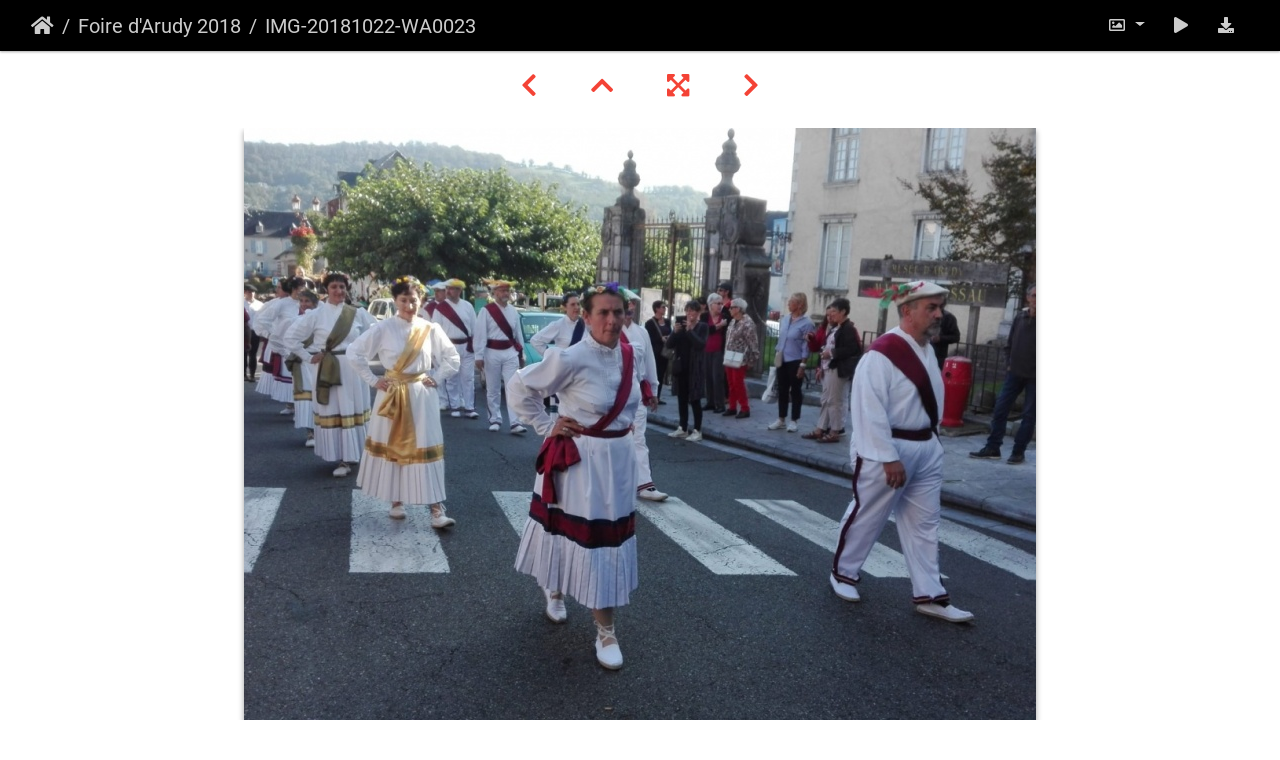

--- FILE ---
content_type: text/html; charset=utf-8
request_url: http://www.mutxiko.org/argazkiak/picture.php?/4155/category/119
body_size: 9063
content:
<!DOCTYPE html>
<html lang="fr" dir="ltr">
<head>
    <meta http-equiv="Content-Type" content="text/html; charset=utf-8">
    <meta name="generator" content="Piwigo (aka PWG), see piwigo.org">
    <meta name="viewport" content="width=device-width, initial-scale=1.0, maximum-scale=1.0, viewport-fit=cover">
    <meta name="mobile-web-app-capable" content="yes">
    <meta name="apple-mobile-web-app-capable" content="yes">
    <meta name="apple-mobile-web-app-status-bar-style" content="black-translucent">
    <meta http-equiv="X-UA-Compatible" content="IE=edge">
    <meta name="author" content="mutxikoelkartea">
    <meta name="description" content="IMG-20181022-WA0023 - flickr-45448925242.jpg">

    <title>IMG-20181022-WA0023 | Mutxikoren Argazkiak</title>
    <link rel="shortcut icon" type="image/x-icon" href="themes/default/icon/favicon.ico">
    <link rel="icon" sizes="192x192" href="themes/bootstrap_darkroom/img/logo.png">
    <link rel="apple-touch-icon" sizes="192x192" href="themes/bootstrap_darkroom/img/logo.png">
    <link rel="start" title="Accueil" href="/argazkiak/" >
    <link rel="search" title="Recherche" href="search.php">
    <link rel="first" title="Première" href="picture.php?/4172/category/119">
    <link rel="prev" title="Précédente" href="picture.php?/4156/category/119">
    <link rel="next" title="Suivante" href="picture.php?/4154/category/119">
    <link rel="last" title="Dernière" href="picture.php?/4133/category/119">
    <link rel="up" title="Miniatures" href="index.php?/category/119/start-15">
    <link rel="canonical" href="picture.php?/4155">

<link rel="stylesheet" type="text/css" href="_data/combined/prukr7.css">

    <meta name="robots" content="noindex,nofollow">
<link rel="prerender" href="picture.php?/4154/category/119"><style type="text/css">
.navbar-contextual {
  background-color: #000 !important;
  padding-top: 5px;
  padding-bottom: 5px;
}</style>
</head>

<body id="thePicturePage">
<div id="wrapper">







<!-- End of header.tpl -->
<!-- Start of picture.tpl -->


<nav class="navbar navbar-contextual navbar-expand-lg navbar-dark bg-primary sticky-top mb-2">
    <div class="container-fluid">
        <div class="navbar-brand">
            <div class="nav-breadcrumb d-inline-flex"><a class="nav-breadcrumb-item" href="/argazkiak/">Accueil</a><a class="nav-breadcrumb-item" href="index.php?/category/119">Foire d'Arudy 2018</a><span class="nav-breadcrumb-item active">IMG-20181022-WA0023</span></div>
        </div>
        <button type="button" class="navbar-toggler" data-toggle="collapse" data-target="#secondary-navbar" aria-controls="secondary-navbar" aria-expanded="false" aria-label="Toggle navigation">
            <span class="fas fa-bars"></span>
        </button>
        <div class="navbar-collapse collapse justify-content-end" id="secondary-navbar">
            <ul class="navbar-nav">

                <li class="nav-item dropdown">
                    <a href="#" class="nav-link dropdown-toggle" data-toggle="dropdown" title="Tailles de photo">
                        <i class="far fa-image fa-fw" aria-hidden="true"></i><span class="d-lg-none ml-2">Tailles de photo</span>
                    </a>
                    <div class="dropdown-menu dropdown-menu-right" role="menu">
                        <a id="derivativemedium" class="dropdown-item derivative-li active" href="javascript:changeImgSrc('_data/i/upload/2018/11/19/20181119084215-a48b4638-me.jpg','medium','medium')" rel="nofollow">
                                M - moyen<span class="derivativeSizeDetails"> (792 x 594)</span>
                        </a>
                        <a id="derivativelarge" class="dropdown-item derivative-li" href="javascript:changeImgSrc('_data/i/upload/2018/11/19/20181119084215-a48b4638-la.jpg','large','large')" rel="nofollow">
                                L - grand<span class="derivativeSizeDetails"> (1008 x 756)</span>
                        </a>
                        <a id="derivativexlarge" class="dropdown-item derivative-li" href="javascript:changeImgSrc('i.php?/upload/2018/11/19/20181119084215-a48b4638-xl.jpg','xlarge','xlarge')" rel="nofollow">
                                XL - très grand<span class="derivativeSizeDetails"> (1224 x 918)</span>
                        </a>
                        <a id="derivativeOriginal" class="dropdown-item derivative-li" href="javascript:changeImgSrc('./upload/2018/11/19/20181119084215-a48b4638.jpg','xxlarge','Original')" rel="nofollow">
                                Original<span class="derivativeSizeDetails"> (1600 x 1200)</span>
                        </a>
                    </div>
                </li>
                <li class="nav-item">
                    <a class="nav-link" href="javascript:;" title="diaporama" id="startSlideshow" rel="nofollow">
                        <i class="fas fa-play fa-fw" aria-hidden="true"></i><span class="d-lg-none ml-2 text-capitalize">diaporama</span>
                    </a>
                </li>

                <li class="nav-item">
                    <a id="downloadSwitchLink" class="nav-link" href="action.php?id=4155&amp;part=e&amp;download" title="Télécharger ce fichier" rel="nofollow">
                        <i class="fas fa-download fa-fw" aria-hidden="true"></i><span class="d-lg-none ml-2">Télécharger ce fichier</span>
                    </a>
 
                </li>
            </ul>
        </div>
    </div>
</nav>


<div id="main-picture-container" class="container-fluid">



  <div class="row justify-content-center">
    <div id="navigationButtons" class="col-12 py-2">


<a href="picture.php?/4156/category/119" title="Précédente : IMG-20181021-WA0040" id="navPrevPicture"> <i class="fas fa-chevron-left" aria-hidden="true"></i> </a><a href="index.php?/category/119/start-15" title="Miniatures"> <i class="fas fa-chevron-up"></i> </a><a href="javascript:;" title="Plein écran" id="startPhotoSwipe"> <i class="fas fa-expand-arrows-alt" aria-hidden="true"></i> </a><a href="picture.php?/4154/category/119" title="Suivante : IMG-20181021-WA0033" id="navNextPicture"> <i class="fas fa-chevron-right" aria-hidden="true"></i> </a>
    </div>


  </div>

  <div id="theImage" class="row d-block justify-content-center mb-3">
    <img src="_data/i/upload/2018/11/19/20181119084215-a48b4638-me.jpg" width="792" height="594" alt="flickr-45448925242.jpg" id="theMainImage" usemap="#mapmedium" title="IMG-20181022-WA0023 - flickr-45448925242.jpg">

<map name="mapmedium"><area shape=rect coords="0,0,198,594" href="picture.php?/4156/category/119" title="Précédente : IMG-20181021-WA0040" alt="IMG-20181021-WA0040"><area shape=rect coords="198,0,591,148" href="index.php?/category/119/start-15" title="Miniatures" alt="Miniatures"><area shape=rect coords="595,0,792,594" href="picture.php?/4154/category/119" title="Suivante : IMG-20181021-WA0033" alt="IMG-20181021-WA0033"></map><map name="maplarge"><area shape=rect coords="0,0,252,756" href="picture.php?/4156/category/119" title="Précédente : IMG-20181021-WA0040" alt="IMG-20181021-WA0040"><area shape=rect coords="252,0,752,189" href="index.php?/category/119/start-15" title="Miniatures" alt="Miniatures"><area shape=rect coords="757,0,1008,756" href="picture.php?/4154/category/119" title="Suivante : IMG-20181021-WA0033" alt="IMG-20181021-WA0033"></map><map name="mapxlarge"><area shape=rect coords="0,0,306,918" href="picture.php?/4156/category/119" title="Précédente : IMG-20181021-WA0040" alt="IMG-20181021-WA0040"><area shape=rect coords="306,0,913,229" href="index.php?/category/119/start-15" title="Miniatures" alt="Miniatures"><area shape=rect coords="920,0,1224,918" href="picture.php?/4154/category/119" title="Suivante : IMG-20181021-WA0033" alt="IMG-20181021-WA0033"></map><map name="mapOriginal"><area shape=rect coords="0,0,400,1200" href="picture.php?/4156/category/119" title="Précédente : IMG-20181021-WA0040" alt="IMG-20181021-WA0040"><area shape=rect coords="400,0,1194,300" href="index.php?/category/119/start-15" title="Miniatures" alt="Miniatures"><area shape=rect coords="1203,0,1600,1200" href="picture.php?/4154/category/119" title="Suivante : IMG-20181021-WA0033" alt="IMG-20181021-WA0033"></map>
  </div>


  <div id="theImageComment" class="row justify-content-center mb-3">
  </div>

    
  <div id="theImageShareButtons" class="row justify-content-center">
    <section id="share">
        <a href="http://twitter.com/share?text=IMG-20181022-WA0023&amp;url=http://www.mutxiko.org/argazkiak/picture.php?/4155/category/119"
           onclick="window.open(this.href, 'twitter-share', 'width=550,height=235');return false;" title="Share on Twitter">
            <i class="fab fa-twitter"></i>        </a>
        <a href="https://www.facebook.com/sharer/sharer.php?u=http://www.mutxiko.org/argazkiak/picture.php?/4155/category/119"
           onclick="window.open(this.href, 'facebook-share','width=580,height=296');return false;" title="Share on Facebook">
            <i class="fab fa-facebook"></i>        </a>
        <a href="https://www.pinterest.com/pin/create/button/?url=http://www.mutxiko.org/argazkiak/picture.php?/4155/category/119&media=http://www.mutxiko.org/argazkiak/picture.php?/4155/category/119/../_data/i/upload/2018/11/19/20181119084215-a48b4638-la.jpg"
           onclick="window.open(this.href, 'pinterest-share', 'width=490,height=530');return false;" title="Pin on Pinterest">
            <i class="fab fa-pinterest"></i>        </a>
        <a href="https://vkontakte.ru/share.php?url=http://www.mutxiko.org/argazkiak/picture.php?/4155/category/119&image=http://www.mutxiko.org/argazkiak/picture.php?/4155/category/119/../_data/i/upload/2018/11/19/20181119084215-a48b4638-la.jpg"
           onclick="window.open(this.href, 'vk-share', 'width=490,height=530');return false;" title="Share on VK">
            <i class="fab fa-vk"></i>        </a>
    </section>
  </div>
</div>

<div id="carousel-container" class="container">
  <div id="theImageCarousel" class="row mx-0">
    <div class="col-lg-10 col-md-12 mx-auto">
      <div id="thumbnailCarousel" class="slick-carousel">
                        <div class="text-center">
          <a href="picture.php?/4172/category/119" data-index="0" data-name="IMG-20181022-WA0021" data-description="" data-src-xlarge="./upload/2018/11/19/20181119084232-e8401535.jpg" data-size-xlarge="1475 x 639" data-src-large="_data/i/upload/2018/11/19/20181119084232-e8401535-la.jpg" data-size-large="1008 x 436" data-src-medium="_data/i/upload/2018/11/19/20181119084232-e8401535-me.jpg" data-size-medium="792 x 343">
          <img data-lazy="_data/i/upload/2018/11/19/20181119084232-e8401535-sq.jpg" alt="IMG-20181022-WA0021" title="" class="img-fluid"></a>
        </div>
                        <div class="text-center">
          <a href="picture.php?/4171/category/119" data-index="1" data-name="IMG-20181022-WA0016" data-description="" data-src-xlarge="./upload/2018/11/19/20181119084231-d4ad1178.jpg" data-size-xlarge="1595 x 677" data-src-large="_data/i/upload/2018/11/19/20181119084231-d4ad1178-la.jpg" data-size-large="1008 x 427" data-src-medium="_data/i/upload/2018/11/19/20181119084231-d4ad1178-me.jpg" data-size-medium="792 x 336">
          <img data-lazy="_data/i/upload/2018/11/19/20181119084231-d4ad1178-sq.jpg" alt="IMG-20181022-WA0016" title="" class="img-fluid"></a>
        </div>
                        <div class="text-center">
          <a href="picture.php?/4170/category/119" data-index="2" data-name="IMG-20181022-WA0013" data-description="" data-src-xlarge="./upload/2018/11/19/20181119084230-dc31ae52.jpg" data-size-xlarge="1600 x 1188" data-src-large="_data/i/upload/2018/11/19/20181119084230-dc31ae52-la.jpg" data-size-large="1008 x 748" data-src-medium="_data/i/upload/2018/11/19/20181119084230-dc31ae52-me.jpg" data-size-medium="792 x 588">
          <img data-lazy="_data/i/upload/2018/11/19/20181119084230-dc31ae52-sq.jpg" alt="IMG-20181022-WA0013" title="" class="img-fluid"></a>
        </div>
                        <div class="text-center">
          <a href="picture.php?/4169/category/119" data-index="3" data-name="IMG-20181022-WA0019" data-description="" data-src-xlarge="./upload/2018/11/19/20181119084229-c5f09db1.jpg" data-size-xlarge="1273 x 826" data-src-large="_data/i/upload/2018/11/19/20181119084229-c5f09db1-la.jpg" data-size-large="1008 x 654" data-src-medium="_data/i/upload/2018/11/19/20181119084229-c5f09db1-me.jpg" data-size-medium="792 x 513">
          <img data-lazy="_data/i/upload/2018/11/19/20181119084229-c5f09db1-sq.jpg" alt="IMG-20181022-WA0019" title="" class="img-fluid"></a>
        </div>
                        <div class="text-center">
          <a href="picture.php?/4168/category/119" data-index="4" data-name="IMG-20181022-WA0018" data-description="" data-src-xlarge="./upload/2018/11/19/20181119084228-7965de13.jpg" data-size-xlarge="1600 x 1200" data-src-large="_data/i/upload/2018/11/19/20181119084228-7965de13-la.jpg" data-size-large="1008 x 756" data-src-medium="_data/i/upload/2018/11/19/20181119084228-7965de13-me.jpg" data-size-medium="792 x 594">
          <img data-lazy="_data/i/upload/2018/11/19/20181119084228-7965de13-sq.jpg" alt="IMG-20181022-WA0018" title="" class="img-fluid"></a>
        </div>
                        <div class="text-center">
          <a href="picture.php?/4167/category/119" data-index="5" data-name="IMG-20181022-WA0015" data-description="" data-src-xlarge="./upload/2018/11/19/20181119084227-56c65d1f.jpg" data-size-xlarge="1121 x 840" data-src-large="_data/i/upload/2018/11/19/20181119084227-56c65d1f-la.jpg" data-size-large="1008 x 755" data-src-medium="_data/i/upload/2018/11/19/20181119084227-56c65d1f-me.jpg" data-size-medium="792 x 593">
          <img data-lazy="_data/i/upload/2018/11/19/20181119084227-56c65d1f-sq.jpg" alt="IMG-20181022-WA0015" title="" class="img-fluid"></a>
        </div>
                        <div class="text-center">
          <a href="picture.php?/4166/category/119" data-index="6" data-name="IMG-20181022-WA0014" data-description="" data-src-xlarge="./upload/2018/11/19/20181119084226-93ea9b0e.jpg" data-size-xlarge="1600 x 1200" data-src-large="_data/i/upload/2018/11/19/20181119084226-93ea9b0e-la.jpg" data-size-large="1008 x 756" data-src-medium="_data/i/upload/2018/11/19/20181119084226-93ea9b0e-me.jpg" data-size-medium="792 x 594">
          <img data-lazy="_data/i/upload/2018/11/19/20181119084226-93ea9b0e-sq.jpg" alt="IMG-20181022-WA0014" title="" class="img-fluid"></a>
        </div>
                        <div class="text-center">
          <a href="picture.php?/4165/category/119" data-index="7" data-name="IMG-20181022-WA0012" data-description="" data-src-xlarge="./upload/2018/11/19/20181119084225-f29412df.jpg" data-size-xlarge="1304 x 921" data-src-large="_data/i/upload/2018/11/19/20181119084225-f29412df-la.jpg" data-size-large="1008 x 711" data-src-medium="_data/i/upload/2018/11/19/20181119084225-f29412df-me.jpg" data-size-medium="792 x 559">
          <img data-lazy="_data/i/upload/2018/11/19/20181119084225-f29412df-sq.jpg" alt="IMG-20181022-WA0012" title="" class="img-fluid"></a>
        </div>
                        <div class="text-center">
          <a href="picture.php?/4164/category/119" data-index="8" data-name="IMG-20181022-WA0010" data-description="" data-src-xlarge="./upload/2018/11/19/20181119084224-ec7939e9.jpg" data-size-xlarge="1108 x 1045" data-src-large="_data/i/upload/2018/11/19/20181119084224-ec7939e9-la.jpg" data-size-large="801 x 756" data-src-medium="_data/i/upload/2018/11/19/20181119084224-ec7939e9-me.jpg" data-size-medium="629 x 594">
          <img data-lazy="_data/i/upload/2018/11/19/20181119084224-ec7939e9-sq.jpg" alt="IMG-20181022-WA0010" title="" class="img-fluid"></a>
        </div>
                        <div class="text-center">
          <a href="picture.php?/4163/category/119" data-index="9" data-name="IMG-20181022-WA0009" data-description="" data-src-xlarge="./upload/2018/11/19/20181119084223-addf3ff4.jpg" data-size-xlarge="1600 x 1200" data-src-large="_data/i/upload/2018/11/19/20181119084223-addf3ff4-la.jpg" data-size-large="1008 x 756" data-src-medium="_data/i/upload/2018/11/19/20181119084223-addf3ff4-me.jpg" data-size-medium="792 x 594">
          <img data-lazy="_data/i/upload/2018/11/19/20181119084223-addf3ff4-sq.jpg" alt="IMG-20181022-WA0009" title="" class="img-fluid"></a>
        </div>
                        <div class="text-center">
          <a href="picture.php?/4162/category/119" data-index="10" data-name="IMG-20181022-WA0008" data-description="" data-src-xlarge="./upload/2018/11/19/20181119084222-a490bac3.jpg" data-size-xlarge="1121 x 1019" data-src-large="_data/i/upload/2018/11/19/20181119084222-a490bac3-la.jpg" data-size-large="831 x 756" data-src-medium="_data/i/upload/2018/11/19/20181119084222-a490bac3-me.jpg" data-size-medium="653 x 594">
          <img data-lazy="_data/i/upload/2018/11/19/20181119084222-a490bac3-sq.jpg" alt="IMG-20181022-WA0008" title="" class="img-fluid"></a>
        </div>
                        <div class="text-center">
          <a href="picture.php?/4161/category/119" data-index="11" data-name="IMG-20181022-WA0026" data-description="" data-src-xlarge="./upload/2018/11/19/20181119084221-270b76af.jpg" data-size-xlarge="1237 x 949" data-src-large="_data/i/upload/2018/11/19/20181119084221-270b76af-la.jpg" data-size-large="985 x 756" data-src-medium="_data/i/upload/2018/11/19/20181119084221-270b76af-me.jpg" data-size-medium="774 x 594">
          <img data-lazy="_data/i/upload/2018/11/19/20181119084221-270b76af-sq.jpg" alt="IMG-20181022-WA0026" title="" class="img-fluid"></a>
        </div>
                        <div class="text-center">
          <a href="picture.php?/4160/category/119" data-index="12" data-name="IMG-20181022-WA0004" data-description="" data-src-xlarge="_data/i/upload/2018/11/19/20181119084220-0f206fa8-xx.jpg" data-size-xlarge="1160 x 1242" data-src-large="_data/i/upload/2018/11/19/20181119084220-0f206fa8-la.jpg" data-size-large="706 x 756" data-src-medium="_data/i/upload/2018/11/19/20181119084220-0f206fa8-me.jpg" data-size-medium="555 x 594">
          <img data-lazy="_data/i/upload/2018/11/19/20181119084220-0f206fa8-sq.jpg" alt="IMG-20181022-WA0004" title="" class="img-fluid"></a>
        </div>
                        <div class="text-center">
          <a href="picture.php?/4159/category/119" data-index="13" data-name="IMG-20181022-WA0003" data-description="" data-src-xlarge="./upload/2018/11/19/20181119084219-12a3faf5.jpg" data-size-xlarge="1600 x 1200" data-src-large="_data/i/upload/2018/11/19/20181119084219-12a3faf5-la.jpg" data-size-large="1008 x 756" data-src-medium="_data/i/upload/2018/11/19/20181119084219-12a3faf5-me.jpg" data-size-medium="792 x 594">
          <img data-lazy="_data/i/upload/2018/11/19/20181119084219-12a3faf5-sq.jpg" alt="IMG-20181022-WA0003" title="" class="img-fluid"></a>
        </div>
                        <div class="text-center">
          <a href="picture.php?/4158/category/119" data-index="14" data-name="IMG-20181021-WA0049" data-description="" data-src-xlarge="./upload/2018/11/19/20181119084218-68adfb06.jpg" data-size-xlarge="1328 x 747" data-src-large="_data/i/upload/2018/11/19/20181119084218-68adfb06-la.jpg" data-size-large="1008 x 567" data-src-medium="_data/i/upload/2018/11/19/20181119084218-68adfb06-me.jpg" data-size-medium="792 x 445">
          <img data-lazy="_data/i/upload/2018/11/19/20181119084218-68adfb06-sq.jpg" alt="IMG-20181021-WA0049" title="" class="img-fluid"></a>
        </div>
                        <div class="text-center">
          <a href="picture.php?/4157/category/119" data-index="15" data-name="IMG-20181021-WA0045" data-description="" data-src-xlarge="./upload/2018/11/19/20181119084217-6c8ec1ca.jpg" data-size-xlarge="746 x 879" data-src-large="_data/i/upload/2018/11/19/20181119084217-6c8ec1ca-la.jpg" data-size-large="641 x 756" data-src-medium="_data/i/upload/2018/11/19/20181119084217-6c8ec1ca-me.jpg" data-size-medium="504 x 594">
          <img data-lazy="_data/i/upload/2018/11/19/20181119084217-6c8ec1ca-sq.jpg" alt="IMG-20181021-WA0045" title="" class="img-fluid"></a>
        </div>
                        <div class="text-center">
          <a href="picture.php?/4156/category/119" data-index="16" data-name="IMG-20181021-WA0040" data-description="" data-src-xlarge="./upload/2018/11/19/20181119084216-d46e3151.jpg" data-size-xlarge="746 x 800" data-src-large="_data/i/upload/2018/11/19/20181119084216-d46e3151-la.jpg" data-size-large="704 x 756" data-src-medium="_data/i/upload/2018/11/19/20181119084216-d46e3151-me.jpg" data-size-medium="553 x 594">
          <img data-lazy="_data/i/upload/2018/11/19/20181119084216-d46e3151-sq.jpg" alt="IMG-20181021-WA0040" title="" class="img-fluid"></a>
        </div>
                        <div class="text-center thumbnail-active">
          <a id="thumbnail-active" href="picture.php?/4155/category/119" data-index="17" data-name="IMG-20181022-WA0023" data-description="" data-src-xlarge="./upload/2018/11/19/20181119084215-a48b4638.jpg" data-size-xlarge="1600 x 1200" data-src-large="_data/i/upload/2018/11/19/20181119084215-a48b4638-la.jpg" data-size-large="1008 x 756" data-src-medium="_data/i/upload/2018/11/19/20181119084215-a48b4638-me.jpg" data-size-medium="792 x 594">
          <img data-lazy="_data/i/upload/2018/11/19/20181119084215-a48b4638-sq.jpg" alt="IMG-20181022-WA0023" title="" class="img-fluid"></a>
        </div>
                        <div class="text-center">
          <a href="picture.php?/4154/category/119" data-index="18" data-name="IMG-20181021-WA0033" data-description="" data-src-xlarge="./upload/2018/11/19/20181119084214-55cb9455.jpg" data-size-xlarge="1328 x 747" data-src-large="_data/i/upload/2018/11/19/20181119084214-55cb9455-la.jpg" data-size-large="1008 x 567" data-src-medium="_data/i/upload/2018/11/19/20181119084214-55cb9455-me.jpg" data-size-medium="792 x 445">
          <img data-lazy="_data/i/upload/2018/11/19/20181119084214-55cb9455-sq.jpg" alt="IMG-20181021-WA0033" title="" class="img-fluid"></a>
        </div>
                        <div class="text-center">
          <a href="picture.php?/4153/category/119" data-index="19" data-name="IMG-20181022-WA0025" data-description="" data-src-xlarge="./upload/2018/11/19/20181119084213-a6c43bbc.jpg" data-size-xlarge="1600 x 1200" data-src-large="_data/i/upload/2018/11/19/20181119084213-a6c43bbc-la.jpg" data-size-large="1008 x 756" data-src-medium="_data/i/upload/2018/11/19/20181119084213-a6c43bbc-me.jpg" data-size-medium="792 x 594">
          <img data-lazy="_data/i/upload/2018/11/19/20181119084213-a6c43bbc-sq.jpg" alt="IMG-20181022-WA0025" title="" class="img-fluid"></a>
        </div>
                        <div class="text-center">
          <a href="picture.php?/4152/category/119" data-index="20" data-name="IMG-20181021-WA0029" data-description="" data-src-xlarge="./upload/2018/11/19/20181119084212-3ea8298f.jpg" data-size-xlarge="746 x 747" data-src-large="./upload/2018/11/19/20181119084212-3ea8298f.jpg" data-size-large="746 x 747" data-src-medium="_data/i/upload/2018/11/19/20181119084212-3ea8298f-me.jpg" data-size-medium="593 x 594">
          <img data-lazy="_data/i/upload/2018/11/19/20181119084212-3ea8298f-sq.jpg" alt="IMG-20181021-WA0029" title="" class="img-fluid"></a>
        </div>
                        <div class="text-center">
          <a href="picture.php?/4151/category/119" data-index="21" data-name="IMG-20181021-WA0023" data-description="" data-src-xlarge="./upload/2018/11/19/20181119084211-224d0c15.jpg" data-size-xlarge="637 x 560" data-src-large="./upload/2018/11/19/20181119084211-224d0c15.jpg" data-size-large="637 x 560" data-src-medium="./upload/2018/11/19/20181119084211-224d0c15.jpg" data-size-medium="637 x 560">
          <img data-lazy="_data/i/upload/2018/11/19/20181119084211-224d0c15-sq.jpg" alt="IMG-20181021-WA0023" title="" class="img-fluid"></a>
        </div>
                        <div class="text-center">
          <a href="picture.php?/4150/category/119" data-index="22" data-name="IMG-20181021-WA0022" data-description="" data-src-xlarge="./upload/2018/11/19/20181119084210-fac2aada.jpg" data-size-xlarge="740 x 677" data-src-large="./upload/2018/11/19/20181119084210-fac2aada.jpg" data-size-large="740 x 677" data-src-medium="_data/i/upload/2018/11/19/20181119084210-fac2aada-me.jpg" data-size-medium="649 x 594">
          <img data-lazy="_data/i/upload/2018/11/19/20181119084210-fac2aada-sq.jpg" alt="IMG-20181021-WA0022" title="" class="img-fluid"></a>
        </div>
                        <div class="text-center">
          <a href="picture.php?/4149/category/119" data-index="23" data-name="IMG-20181021-WA0017" data-description="" data-src-xlarge="./upload/2018/11/19/20181119084209-ddafd04b.jpg" data-size-xlarge="746 x 811" data-src-large="_data/i/upload/2018/11/19/20181119084209-ddafd04b-la.jpg" data-size-large="695 x 756" data-src-medium="_data/i/upload/2018/11/19/20181119084209-ddafd04b-me.jpg" data-size-medium="546 x 594">
          <img data-lazy="_data/i/upload/2018/11/19/20181119084209-ddafd04b-sq.jpg" alt="IMG-20181021-WA0017" title="" class="img-fluid"></a>
        </div>
                        <div class="text-center">
          <a href="picture.php?/4148/category/119" data-index="24" data-name="IMG-20181021-WA0016" data-description="" data-src-xlarge="./upload/2018/11/19/20181119084208-4dc81160.jpg" data-size-xlarge="1328 x 747" data-src-large="_data/i/upload/2018/11/19/20181119084208-4dc81160-la.jpg" data-size-large="1008 x 567" data-src-medium="_data/i/upload/2018/11/19/20181119084208-4dc81160-me.jpg" data-size-medium="792 x 445">
          <img data-lazy="_data/i/upload/2018/11/19/20181119084208-4dc81160-sq.jpg" alt="IMG-20181021-WA0016" title="" class="img-fluid"></a>
        </div>
                        <div class="text-center">
          <a href="picture.php?/4147/category/119" data-index="25" data-name="IMG-20181021-WA0015" data-description="" data-src-xlarge="./upload/2018/11/19/20181119084207-5c372389.jpg" data-size-xlarge="1157 x 666" data-src-large="_data/i/upload/2018/11/19/20181119084207-5c372389-la.jpg" data-size-large="1008 x 580" data-src-medium="_data/i/upload/2018/11/19/20181119084207-5c372389-me.jpg" data-size-medium="792 x 455">
          <img data-lazy="_data/i/upload/2018/11/19/20181119084207-5c372389-sq.jpg" alt="IMG-20181021-WA0015" title="" class="img-fluid"></a>
        </div>
                        <div class="text-center">
          <a href="picture.php?/4146/category/119" data-index="26" data-name="IMG-20181021-WA0014" data-description="" data-src-xlarge="./upload/2018/11/19/20181119084206-6a4ffea8.jpg" data-size-xlarge="990 x 543" data-src-large="./upload/2018/11/19/20181119084206-6a4ffea8.jpg" data-size-large="990 x 543" data-src-medium="_data/i/upload/2018/11/19/20181119084206-6a4ffea8-me.jpg" data-size-medium="792 x 434">
          <img data-lazy="_data/i/upload/2018/11/19/20181119084206-6a4ffea8-sq.jpg" alt="IMG-20181021-WA0014" title="" class="img-fluid"></a>
        </div>
                        <div class="text-center">
          <a href="picture.php?/4145/category/119" data-index="27" data-name="IMG-20181021-WA0013" data-description="" data-src-xlarge="./upload/2018/11/19/20181119084204-622e456d.jpg" data-size-xlarge="1328 x 747" data-src-large="_data/i/upload/2018/11/19/20181119084204-622e456d-la.jpg" data-size-large="1008 x 567" data-src-medium="_data/i/upload/2018/11/19/20181119084204-622e456d-me.jpg" data-size-medium="792 x 445">
          <img data-lazy="_data/i/upload/2018/11/19/20181119084204-622e456d-sq.jpg" alt="IMG-20181021-WA0013" title="" class="img-fluid"></a>
        </div>
                        <div class="text-center">
          <a href="picture.php?/4144/category/119" data-index="28" data-name="IMG-20181021-WA0019" data-description="" data-src-xlarge="./upload/2018/11/19/20181119084203-c6de244e.jpg" data-size-xlarge="1094 x 712" data-src-large="_data/i/upload/2018/11/19/20181119084203-c6de244e-la.jpg" data-size-large="1008 x 656" data-src-medium="_data/i/upload/2018/11/19/20181119084203-c6de244e-me.jpg" data-size-medium="792 x 515">
          <img data-lazy="_data/i/upload/2018/11/19/20181119084203-c6de244e-sq.jpg" alt="IMG-20181021-WA0019" title="" class="img-fluid"></a>
        </div>
                        <div class="text-center">
          <a href="picture.php?/4143/category/119" data-index="29" data-name="IMG-20181022-WA0007" data-description="" data-src-xlarge="./upload/2018/11/19/20181119084202-8deb6b06.jpg" data-size-xlarge="808 x 928" data-src-large="_data/i/upload/2018/11/19/20181119084202-8deb6b06-la.jpg" data-size-large="658 x 756" data-src-medium="_data/i/upload/2018/11/19/20181119084202-8deb6b06-me.jpg" data-size-medium="517 x 594">
          <img data-lazy="_data/i/upload/2018/11/19/20181119084202-8deb6b06-sq.jpg" alt="IMG-20181022-WA0007" title="" class="img-fluid"></a>
        </div>
                        <div class="text-center">
          <a href="picture.php?/4142/category/119" data-index="30" data-name="IMG-20181021-WA0042" data-description="" data-src-xlarge="./upload/2018/11/19/20181119084201-2bcd2352.jpg" data-size-xlarge="1328 x 747" data-src-large="_data/i/upload/2018/11/19/20181119084201-2bcd2352-la.jpg" data-size-large="1008 x 567" data-src-medium="_data/i/upload/2018/11/19/20181119084201-2bcd2352-me.jpg" data-size-medium="792 x 445">
          <img data-lazy="_data/i/upload/2018/11/19/20181119084201-2bcd2352-sq.jpg" alt="IMG-20181021-WA0042" title="" class="img-fluid"></a>
        </div>
                        <div class="text-center">
          <a href="picture.php?/4141/category/119" data-index="31" data-name="IMG-20181022-WA0006" data-description="" data-src-xlarge="./upload/2018/11/19/20181119084200-d6fcda17.jpg" data-size-xlarge="1599 x 1042" data-src-large="_data/i/upload/2018/11/19/20181119084200-d6fcda17-la.jpg" data-size-large="1008 x 656" data-src-medium="_data/i/upload/2018/11/19/20181119084200-d6fcda17-me.jpg" data-size-medium="792 x 516">
          <img data-lazy="_data/i/upload/2018/11/19/20181119084200-d6fcda17-sq.jpg" alt="IMG-20181022-WA0006" title="" class="img-fluid"></a>
        </div>
                        <div class="text-center">
          <a href="picture.php?/4140/category/119" data-index="32" data-name="IMG-20181022-WA0005" data-description="" data-src-xlarge="./upload/2018/11/19/20181119084159-6d24b854.jpg" data-size-xlarge="1600 x 972" data-src-large="_data/i/upload/2018/11/19/20181119084159-6d24b854-la.jpg" data-size-large="1008 x 612" data-src-medium="_data/i/upload/2018/11/19/20181119084159-6d24b854-me.jpg" data-size-medium="792 x 481">
          <img data-lazy="_data/i/upload/2018/11/19/20181119084159-6d24b854-sq.jpg" alt="IMG-20181022-WA0005" title="" class="img-fluid"></a>
        </div>
                        <div class="text-center">
          <a href="picture.php?/4139/category/119" data-index="33" data-name="IMG-20181022-WA0020" data-description="" data-src-xlarge="./upload/2018/11/19/20181119084158-ab2fbef1.jpg" data-size-xlarge="1600 x 1200" data-src-large="_data/i/upload/2018/11/19/20181119084158-ab2fbef1-la.jpg" data-size-large="1008 x 756" data-src-medium="_data/i/upload/2018/11/19/20181119084158-ab2fbef1-me.jpg" data-size-medium="792 x 594">
          <img data-lazy="_data/i/upload/2018/11/19/20181119084158-ab2fbef1-sq.jpg" alt="IMG-20181022-WA0020" title="" class="img-fluid"></a>
        </div>
                        <div class="text-center">
          <a href="picture.php?/4138/category/119" data-index="34" data-name="IMG-20181022-WA0022" data-description="" data-src-xlarge="./upload/2018/11/19/20181119084157-d0708320.jpg" data-size-xlarge="767 x 1152" data-src-large="_data/i/upload/2018/11/19/20181119084157-d0708320-la.jpg" data-size-large="503 x 756" data-src-medium="_data/i/upload/2018/11/19/20181119084157-d0708320-me.jpg" data-size-medium="395 x 594">
          <img data-lazy="_data/i/upload/2018/11/19/20181119084157-d0708320-sq.jpg" alt="IMG-20181022-WA0022" title="" class="img-fluid"></a>
        </div>
                        <div class="text-center">
          <a href="picture.php?/4137/category/119" data-index="35" data-name="IMG-20181021-WA0030" data-description="" data-src-xlarge="./upload/2018/11/19/20181119084156-0f82af32.jpg" data-size-xlarge="715 x 976" data-src-large="_data/i/upload/2018/11/19/20181119084156-0f82af32-la.jpg" data-size-large="553 x 756" data-src-medium="_data/i/upload/2018/11/19/20181119084156-0f82af32-me.jpg" data-size-medium="435 x 594">
          <img data-lazy="_data/i/upload/2018/11/19/20181119084156-0f82af32-sq.jpg" alt="IMG-20181021-WA0030" title="" class="img-fluid"></a>
        </div>
                        <div class="text-center">
          <a href="picture.php?/4136/category/119" data-index="36" data-name="IMG-20181021-WA0011" data-description="" data-src-xlarge="./upload/2018/11/19/20181119084155-3ffa73ea.jpg" data-size-xlarge="1328 x 747" data-src-large="_data/i/upload/2018/11/19/20181119084155-3ffa73ea-la.jpg" data-size-large="1008 x 567" data-src-medium="_data/i/upload/2018/11/19/20181119084155-3ffa73ea-me.jpg" data-size-medium="792 x 445">
          <img data-lazy="_data/i/upload/2018/11/19/20181119084155-3ffa73ea-sq.jpg" alt="IMG-20181021-WA0011" title="" class="img-fluid"></a>
        </div>
                        <div class="text-center">
          <a href="picture.php?/4135/category/119" data-index="37" data-name="IMG-20181021-WA0009" data-description="" data-src-xlarge="./upload/2018/11/19/20181119084154-16fa9ac0.jpg" data-size-xlarge="1328 x 747" data-src-large="_data/i/upload/2018/11/19/20181119084154-16fa9ac0-la.jpg" data-size-large="1008 x 567" data-src-medium="_data/i/upload/2018/11/19/20181119084154-16fa9ac0-me.jpg" data-size-medium="792 x 445">
          <img data-lazy="_data/i/upload/2018/11/19/20181119084154-16fa9ac0-sq.jpg" alt="IMG-20181021-WA0009" title="" class="img-fluid"></a>
        </div>
                        <div class="text-center">
          <a href="picture.php?/4134/category/119" data-index="38" data-name="IMG-20181021-WA0006" data-description="" data-src-xlarge="./upload/2018/11/19/20181119084153-e9cd0a40.jpg" data-size-xlarge="1276 x 570" data-src-large="_data/i/upload/2018/11/19/20181119084153-e9cd0a40-la.jpg" data-size-large="1008 x 450" data-src-medium="_data/i/upload/2018/11/19/20181119084153-e9cd0a40-me.jpg" data-size-medium="792 x 353">
          <img data-lazy="_data/i/upload/2018/11/19/20181119084153-e9cd0a40-sq.jpg" alt="IMG-20181021-WA0006" title="" class="img-fluid"></a>
        </div>
                        <div class="text-center">
          <a href="picture.php?/4133/category/119" data-index="39" data-name="IMG-20181021-WA0005" data-description="" data-src-xlarge="./upload/2018/11/19/20181119084152-a1e8f503.jpg" data-size-xlarge="1125 x 682" data-src-large="_data/i/upload/2018/11/19/20181119084152-a1e8f503-la.jpg" data-size-large="1008 x 611" data-src-medium="_data/i/upload/2018/11/19/20181119084152-a1e8f503-me.jpg" data-size-medium="792 x 480">
          <img data-lazy="_data/i/upload/2018/11/19/20181119084152-a1e8f503-sq.jpg" alt="IMG-20181021-WA0005" title="" class="img-fluid"></a>
        </div>
        </div>
    </div>
  </div>












</div>

<div id="info-container" class="container-fluid">
  <div id="theImageInfos" class="row justify-content-center">
    <div id="infopanel" class="col-lg-8 col-md-10 col-12 mx-auto">
      <!-- Nav tabs -->
      <ul class="nav nav-tabs nav-justified flex-column flex-sm-row" role="tablist">
        <li class="nav-item"><a class="flex-sm-fill text-sm-center nav-link active" href="#tab_info" aria-controls="tab_info" role="tab" data-toggle="tab">Information</a></li>
      </ul>

      <!-- Tab panes -->
      <div class="tab-content d-flex justify-content-center">
        <div role="tabpanel" class="tab-pane active" id="tab_info">
          <div id="info-content" class="info">
            <div class="table-responsive">
              <table class="table table-sm">
                <colgroup>
                  <col class="w-50">
                  <col class="w-50">
                </colgroup>
                <tbody>
                  <tr>
                    <th scope="row">Créée le</th>
                    <td><div id="datecreate" class="imageInfo"><a href="index.php?/created-monthly-list-2018-10-22" rel="nofollow">Lundi 22 Octobre 2018</a></div></td>
                  </tr>
                  <tr>
                    <th scope="row">Visites</th>
                    <td><div id="visits" class="imageInfo">3800</div></td>
                  </tr>
                  <tr>
                    <th scope="row">Albums</th>
                    <td>
                      <div id="Categories" class="imageInfo">
                      <a href="index.php?/category/119">Foire d'Arudy 2018</a>
                      </div>
                    </td>
                  </tr>
                </tbody>
              </table>
            </div>
          </div>
        </div>

        <!-- metadata -->

        <!-- comments -->
      </div>
    </div>

  </div>


</div>
        <!-- Start of footer.tpl -->
        <div class="copyright container-fluid">
            <div class="text-center">
                
                Propulsé par	<a href="https://fr.piwigo.org" class="Piwigo">Piwigo</a>


            </div>
        </div>
</div>
<div class="pswp" tabindex="-1" role="dialog" aria-hidden="true">
     <div class="pswp__bg"></div>
     <div class="pswp__scroll-wrap">
           <div class="pswp__container">
             <div class="pswp__item"></div>
             <div class="pswp__item"></div>
             <div class="pswp__item"></div>
           </div>
           <div class="pswp__ui pswp__ui--hidden">
             <div class="pswp__top-bar">
                 <div class="pswp__counter"></div>
                 <button class="pswp__button pswp__button--close" title="Close (Esc)"></button>
                 <button class="pswp__button pswp__button--share" title="Share"></button>
                 <button class="pswp__button pswp__button--fs" title="Toggle fullscreen"></button>
                 <button class="pswp__button pswp__button--zoom" title="Zoom in/out"></button>
                 <button class="pswp__button pswp__button--details" title="Picture details"></button>
                 <button class="pswp__button pswp__button--autoplay" title="AutoPlay"></button>
                 <div class="pswp__preloader">
                     <div class="pswp__preloader__icn">
                       <div class="pswp__preloader__cut">
                         <div class="pswp__preloader__donut"></div>
                       </div>
                     </div>
                 </div>
             </div>
             <div class="pswp__share-modal pswp__share-modal--hidden pswp__single-tap">
                 <div class="pswp__share-tooltip"></div>
             </div>
             <button class="pswp__button pswp__button--arrow--left" title="Previous (arrow left)"></button>
             <button class="pswp__button pswp__button--arrow--right" title="Next (arrow right)"></button>
             <div class="pswp__caption">
                 <div class="pswp__caption__center"></div>
             </div>
         </div>
     </div>
</div>






<script type="text/javascript" src="_data/combined/90uzng.js"></script>
<script type="text/javascript">//<![CDATA[

$(document).ready(function() {
  $('.navbar-contextual').removeClass('navbar-light').addClass('navbar-dark navbar-forced-sm');
});
function changeImgSrc(url,typeSave,typeMap) {var theImg = document.getElementById("theMainImage");if (theImg) {theImg.removeAttribute("width");theImg.removeAttribute("height");theImg.src = url;theImg.useMap = "#map"+typeMap;}jQuery('.derivative-li').removeClass('active');jQuery('#derivative'+typeMap).addClass('active');document.cookie = 'picture_deriv='+typeSave+';path=/argazkiak/';}
document.onkeydown = function(e){e=e||window.event;if (e.altKey) return true;var target=e.target||e.srcElement;if (target && target.type) return true;var keyCode=e.keyCode||e.which, docElem=document.documentElement, url;switch(keyCode){case 63235: case 39: if ((e.ctrlKey || docElem.scrollLeft==docElem.scrollWidth-docElem.clientWidth) && $('.pswp--visible').length === 0)url="picture.php?/4154/category/119"; break;case 63234: case 37: if ((e.ctrlKey || docElem.scrollLeft==0) && $('.pswp--visible').length === 0)url="picture.php?/4156/category/119"; break;case 36: if (e.ctrlKey)url="picture.php?/4172/category/119"; break;case 35: if (e.ctrlKey)url="picture.php?/4133/category/119"; break;case 38: if (e.ctrlKey)url="index.php?/category/119/start-15"; break;}if (url) {window.location=url.replace("&amp;","&"); return false;}return true;}
$(document).ready(function(){$('#thumbnailCarousel').slick({infinite: false,lazyLoad: 'ondemand',centerMode: false,slidesToShow: 7,slidesToScroll: 6,responsive: [{breakpoint: 1200,settings: {slidesToShow: 5,slidesToScroll: 4}},{breakpoint: 1024,settings: {slidesToShow: 4,slidesToScroll: 3}},{breakpoint: 768,settings: {slidesToShow: 3,slidesToScroll: 3}},{breakpoint: 420,settings: {centerMode: false,slidesToShow: 2,slidesToScroll: 2}}]});var currentThumbnailIndex = $('#thumbnailCarousel .thumbnail-active:not(.slick-cloned)').data('slick-index');$('#thumbnailCarousel').slick('goTo', currentThumbnailIndex, true);});
var selector = '#thumbnailCarousel';function startPhotoSwipe(idx) {$(selector).each(function() {$('#thumbnail-active').addClass('active');var $pic     = $(this),getItems = function() {var items = [];$pic.find('a').each(function() {if ($(this).attr('data-video')) {var $src            = $(this).data('src-original'),$size           = $(this).data('size-original').split('x'),$width          = $size[0],$height         = $size[1],$src_preview    = $(this).data('src-medium'),$size_preview   = $(this).data('size-medium').split(' x '),$width_preview  = $size_preview[0],$height_preview = $size_preview[1],$href           = $(this).attr('href'),$title          = '<a href="' + $href + '">' + $(this).data('name') + '</a><ul><li>' + $(this).data('description') + '</li></ul>';var item = {is_video : true,href     : $href,src      : $src_preview,w        : $width_preview,h        : $height_preview,title    : $title,videoProperties: {src   : $src,w     : $width,h     : $height,}};} else {var $src_xlarge     = $(this).data('src-xlarge'),$size_xlarge    = $(this).data('size-xlarge').split(' x '),$width_xlarge   = $size_xlarge[0],$height_xlarge  = $size_xlarge[1],$src_large      = $(this).data('src-large'),$size_large     = $(this).data('size-large').split(' x '),$width_large    = $size_large[0],$height_large   = $size_large[1],$src_medium     = $(this).data('src-medium'),$size_medium    = $(this).data('size-medium').split(' x '),$width_medium   = $size_medium[0],$height_medium  = $size_medium[1],$href           = $(this).attr('href'),$title          = '<a href="' + $href + '"><div><div>' + $(this).data('name');$title         += '</div>';
                     if ($(this).data('description').length > 0) {$title += '<ul id="pswp--caption--description"><li>' + $(this).data('description') + '</li></ul>'; }
$title      += '</div></a>';var item = {is_video: false,href: $href,mediumImage: {src   : $src_medium,w     : $width_medium,h     : $height_medium,title : $title},largeImage: {src   : $src_large,w     : $width_large,h     : $height_large,title : $title},xlargeImage: {src   : $src_xlarge,w     : $width_xlarge,h     : $height_xlarge,title : $title}};}items.push(item);});return items;};var items = getItems();var $pswp = $('.pswp')[0];if (typeof(idx) === "number") {var $index = idx;} else {var $index = $(selector + ' a.active').data('index');}if (navigator.userAgent.match(/IEMobile\/11\.0/)) {var $history = false;} else {var $history = true;}var options = {index: $index,showHideOpacity: true,closeOnScroll: false,closeOnVerticalDrag: false,focus: false,history: $history,preload: [1,2],shareButtons: [                           {id:'facebook', label:'<i class="fab fa-facebook fa-2x fa-fw"></i> Share on Facebook', url:'https://www.facebook.com/sharer/sharer.php?u={{url}}'},
                           {id:'twitter', label:'<i class="fab fa-twitter fa-2x fa-fw"></i> Tweet', url:'https://twitter.com/intent/tweet?url={{url}}'},
                           {id:'pinterest', label:'<i class="fab fa-pinterest fa-2x fa-fw"></i> Pin it', url:'http://www.pinterest.com/pin/create/button/?url={{url}}&media=' + window.location + '/../{{raw_image_url}}'},
                           {id:'download', label:'<i class="fas fa-cloud-download-alt fa-2x fa-fw"></i> Download image', url:'{{raw_image_url}}', download:true}
],};var photoSwipe = new PhotoSwipe($pswp, PhotoSwipeUI_Default, items, options);var realViewportWidth,useLargeImages = false,firstResize = true,imageSrcWillChange;photoSwipe.listen('beforeResize', function() {realViewportWidth = photoSwipe.viewportSize.x * window.devicePixelRatio;if(useLargeImages && realViewportWidth < 1335) {useLargeImages = false;imageSrcWillChange = true;} else if(!useLargeImages && realViewportWidth >= 1335) {useLargeImages = true;imageSrcWillChange = true;}if(imageSrcWillChange && !firstResize) {photoSwipe.invalidateCurrItems();}if(firstResize) {firstResize = false;}imageSrcWillChange = false;});photoSwipe.listen('gettingData', function(index, item) {if(!item.is_video) {if( useLargeImages ) {item.src = item.xlargeImage.src;item.w = item.xlargeImage.w;item.h = item.xlargeImage.h;item.title = item.xlargeImage.title;} else {item.src = item.largeImage.src;item.w = item.largeImage.w;item.h = item.largeImage.h;item.title = item.largeImage.title;}}});var autoplayId = null;$('.pswp__button--autoplay').on('click touchstart', function(event) {event.preventDefault();if (autoplayId) {clearInterval(autoplayId);autoplayId = null;$('.pswp__button--autoplay').removeClass('stop');} else {autoplayId = setInterval(function() { photoSwipe.next(); $index = photoSwipe.getCurrentIndex(); }, 3500);$('.pswp__button--autoplay').addClass('stop');}});photoSwipe.listen('destroy', function() {if (autoplayId) {clearInterval(autoplayId);autoplayId = null;$('.pswp__button--autoplay').removeClass('stop');}$('.pswp__button--autoplay').off('click touchstart');$(selector).find('a.active').removeClass('active');});photoSwipe.init();detectVideo(photoSwipe);photoSwipe.listen('initialZoomInEnd', function() {curr_idx = photoSwipe.getCurrentIndex();if (curr_idx !== $index && autoplayId == null) {photoSwipe.goTo($index);}$('.pswp__button--details').on('click touchstart', function() {location.href = photoSwipe.currItem.href});});photoSwipe.listen('afterChange', function() {detectVideo(photoSwipe);$('.pswp__button--details').off().on('click touchstart', function() {location.href = photoSwipe.currItem.href});});photoSwipe.listen('beforeChange', function() {removeVideo();});photoSwipe.listen('resize', function() {if ($('.pswp-video-modal').length > 0) {var vsize = setVideoSize(photoSwipe.currItem, photoSwipe.viewportSize);console.log('PhotoSwipe resize in action. Setting video size to ' + vsize.w + 'x' + vsize.h);$('.pswp-video-modal').css({'width':vsize.w, 'height':vsize.h});updateVideoPosition(photoSwipe);}});photoSwipe.listen('close', function() {removeVideo();});});function removeVideo() {if ($('.pswp-video-modal').length > 0) {if ($('#pswp-video').length > 0) {$('#pswp-video')[0].pause();$('#pswp-video')[0].src = "";$('.pswp-video-modal').remove();$('.pswp__img').css('visibility','visible');$(document).off('webkitfullscreenchange mozfullscreenchange fullscreenchange');if (navigator.userAgent.match(/(iPhone|iPad|Android)/)) {$('.pswp-video-modal').css('background', '');}} else {$('.pswp-video-modal').remove();}}}function detectVideo(photoSwipe) {var is_video = photoSwipe.currItem.is_video;if (is_video) {addVideo(photoSwipe.currItem, photoSwipe.viewportSize);updateVideoPosition(photoSwipe);}}function addVideo(item, vp) {var vfile = item.videoProperties.src;var vsize = setVideoSize(item, vp);var v = $('<div />', {class:'pswp-video-modal',css : ({'position': 'absolute','width':vsize.w, 'height':vsize.h})});v.one('click', (function(event) {event.preventDefault();var playerCode = '<video id="pswp-video" width="100%" height="auto" autoplay controls>' +'<source src="'+vfile+'" type="video/mp4"></source>' +'</video>';$(this).html(playerCode);$('.pswp__img').css('visibility','hidden');$('.pswp-video-modal video').css('visibility', 'visible');if (navigator.userAgent.match(/(iPhone|iPad|Android)/)) {$('.pswp-video-modal').css('background', 'none');}if ($('.pswp__button--autoplay.stop').length > 0) $('.pswp__button--autoplay.stop')[0].click();}));if (navigator.appVersion.indexOf("Windows") !== -1 && navigator.userAgent.match(/(Edge|rv:11)/)) {v.insertAfter('.pswp__scroll-wrap');} else {v.appendTo('.pswp__scroll-wrap');}if ((navigator.appVersion.indexOf("Windows") !== -1 && navigator.userAgent.match(/(Chrome|Firefox)/)) || navigator.userAgent.match(/(X11|Macintosh)/)) {$(document).on('webkitfullscreenchange mozfullscreenchange fullscreenchange MSFullscreenChange', function(e) {var state = document.fullScreen || document.mozFullScreen || document.webkitIsFullScreen,event = state ? 'FullscreenOn' : 'FullscreenOff',holder_height = item.h;if (event === 'FullscreenOn') {$('#wrapper').hide();$('body').css('height', window.screen.height);$('.pswp-video-modal').css('height', window.screen.height);} else {$('#wrapper').show();$('body').css('height', '');$('.pswp-video-modal').css('height', holder_height);}});}}function updateVideoPosition(o, w, h) {var item = o.currItem;var vp = o.viewportSize;var vsize = setVideoSize(item, vp);var top = (vp.y - vsize.h)/2;var left = (vp.x - vsize.w)/2;$('.pswp-video-modal').css({position:'absolute',top:top, left:left});}function setVideoSize(item, vp) {var w = item.videoProperties.w,h = item.videoProperties.h,vw = vp.x,vh = vp.y,r;if (vw < w) {r = w/h;vh = vw/r;if (vp.y < vh) {vh = vp.y*0.8;vw = vh*r;}w = vw;h = vh;} else if (vp.y < (h * 1.2)) {r = w/h;vh = vp.y*0.85;vw = vh*r;w = vw;h = vh;}return {w: w,h: h};}};$(document).ready(function() {$('#startPhotoSwipe').on('click', function(event) {event.preventDefault;startPhotoSwipe();});$('#startSlideshow').on('click touchstart', function() {startPhotoSwipe();$('.pswp__button--autoplay')[0].click();});if (window.location.hash === "#start-slideshow") {startPhotoSwipe();$('.pswp__button--autoplay')[0].click();}});
$('body').bootstrapMaterialDesign();
//]]></script>
</body>
</html>
